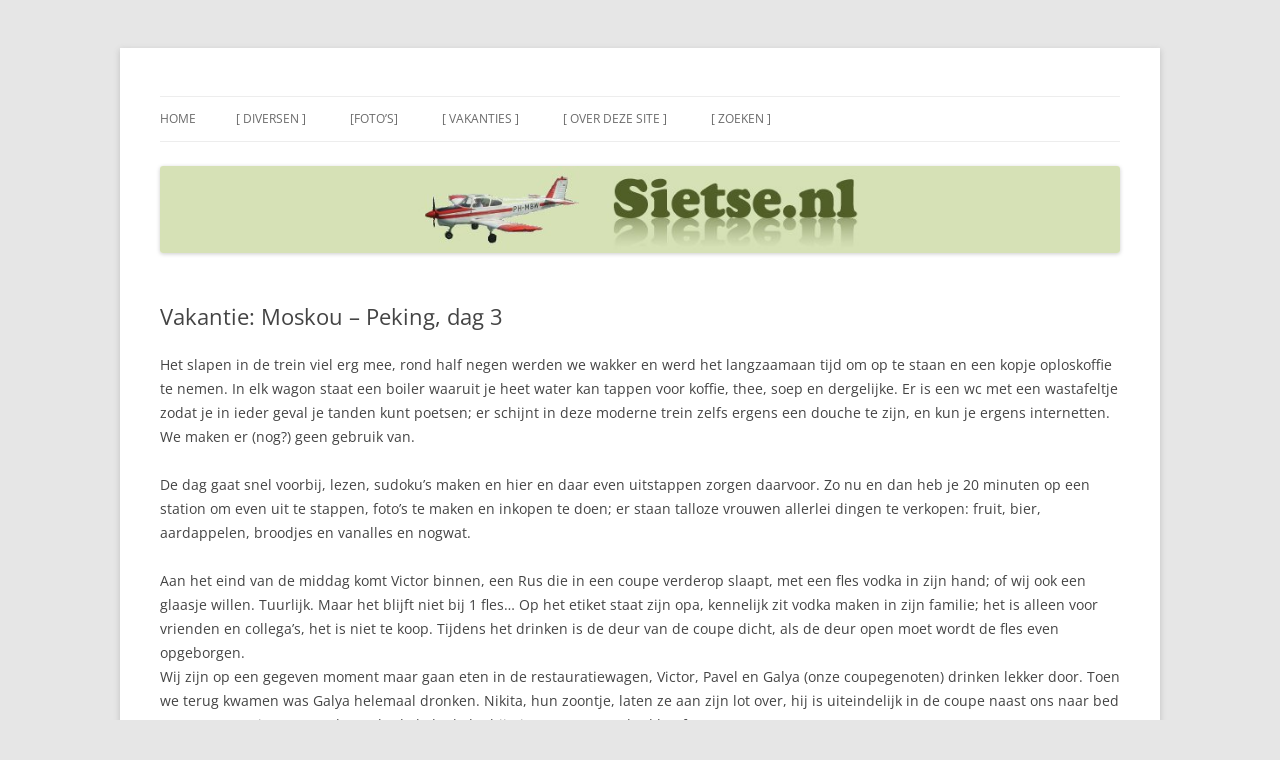

--- FILE ---
content_type: text/html; charset=UTF-8
request_url: https://www.sietse.nl/2007/07/24/vakantie-moskou-peking-dag-3/
body_size: 8770
content:
<!DOCTYPE html>
<!--[if IE 7]>
<html class="ie ie7" lang="nl-NL">
<![endif]-->
<!--[if IE 8]>
<html class="ie ie8" lang="nl-NL">
<![endif]-->
<!--[if !(IE 7) & !(IE 8)]><!-->
<html lang="nl-NL">
<!--<![endif]-->
<head>
<meta charset="UTF-8" />
<meta name="viewport" content="width=device-width, initial-scale=1.0" />
<title>Vakantie: Moskou &#8211; Peking, dag 3 | Sietse&#039;s blog</title>
<link rel="profile" href="https://gmpg.org/xfn/11" />
<link rel="pingback" href="https://www.sietse.nl/wp/xmlrpc.php">
<!--[if lt IE 9]>
<script src="https://www.sietse.nl/wp/wp-content/themes/twentytwelve/js/html5.js?ver=3.7.0" type="text/javascript"></script>
<![endif]-->
<meta name='robots' content='max-image-preview:large' />
<link rel="alternate" type="application/rss+xml" title="Sietse&#039;s blog &raquo; feed" href="https://www.sietse.nl/feed/" />
<link rel="alternate" type="application/rss+xml" title="Sietse&#039;s blog &raquo; reacties feed" href="https://www.sietse.nl/comments/feed/" />
<link rel="alternate" title="oEmbed (JSON)" type="application/json+oembed" href="https://www.sietse.nl/wp-json/oembed/1.0/embed?url=https%3A%2F%2Fwww.sietse.nl%2F2007%2F07%2F24%2Fvakantie-moskou-peking-dag-3%2F" />
<link rel="alternate" title="oEmbed (XML)" type="text/xml+oembed" href="https://www.sietse.nl/wp-json/oembed/1.0/embed?url=https%3A%2F%2Fwww.sietse.nl%2F2007%2F07%2F24%2Fvakantie-moskou-peking-dag-3%2F&#038;format=xml" />
<style id='wp-img-auto-sizes-contain-inline-css' type='text/css'>
img:is([sizes=auto i],[sizes^="auto," i]){contain-intrinsic-size:3000px 1500px}
/*# sourceURL=wp-img-auto-sizes-contain-inline-css */
</style>
<style id='wp-emoji-styles-inline-css' type='text/css'>

	img.wp-smiley, img.emoji {
		display: inline !important;
		border: none !important;
		box-shadow: none !important;
		height: 1em !important;
		width: 1em !important;
		margin: 0 0.07em !important;
		vertical-align: -0.1em !important;
		background: none !important;
		padding: 0 !important;
	}
/*# sourceURL=wp-emoji-styles-inline-css */
</style>
<style id='wp-block-library-inline-css' type='text/css'>
:root{--wp-block-synced-color:#7a00df;--wp-block-synced-color--rgb:122,0,223;--wp-bound-block-color:var(--wp-block-synced-color);--wp-editor-canvas-background:#ddd;--wp-admin-theme-color:#007cba;--wp-admin-theme-color--rgb:0,124,186;--wp-admin-theme-color-darker-10:#006ba1;--wp-admin-theme-color-darker-10--rgb:0,107,160.5;--wp-admin-theme-color-darker-20:#005a87;--wp-admin-theme-color-darker-20--rgb:0,90,135;--wp-admin-border-width-focus:2px}@media (min-resolution:192dpi){:root{--wp-admin-border-width-focus:1.5px}}.wp-element-button{cursor:pointer}:root .has-very-light-gray-background-color{background-color:#eee}:root .has-very-dark-gray-background-color{background-color:#313131}:root .has-very-light-gray-color{color:#eee}:root .has-very-dark-gray-color{color:#313131}:root .has-vivid-green-cyan-to-vivid-cyan-blue-gradient-background{background:linear-gradient(135deg,#00d084,#0693e3)}:root .has-purple-crush-gradient-background{background:linear-gradient(135deg,#34e2e4,#4721fb 50%,#ab1dfe)}:root .has-hazy-dawn-gradient-background{background:linear-gradient(135deg,#faaca8,#dad0ec)}:root .has-subdued-olive-gradient-background{background:linear-gradient(135deg,#fafae1,#67a671)}:root .has-atomic-cream-gradient-background{background:linear-gradient(135deg,#fdd79a,#004a59)}:root .has-nightshade-gradient-background{background:linear-gradient(135deg,#330968,#31cdcf)}:root .has-midnight-gradient-background{background:linear-gradient(135deg,#020381,#2874fc)}:root{--wp--preset--font-size--normal:16px;--wp--preset--font-size--huge:42px}.has-regular-font-size{font-size:1em}.has-larger-font-size{font-size:2.625em}.has-normal-font-size{font-size:var(--wp--preset--font-size--normal)}.has-huge-font-size{font-size:var(--wp--preset--font-size--huge)}.has-text-align-center{text-align:center}.has-text-align-left{text-align:left}.has-text-align-right{text-align:right}.has-fit-text{white-space:nowrap!important}#end-resizable-editor-section{display:none}.aligncenter{clear:both}.items-justified-left{justify-content:flex-start}.items-justified-center{justify-content:center}.items-justified-right{justify-content:flex-end}.items-justified-space-between{justify-content:space-between}.screen-reader-text{border:0;clip-path:inset(50%);height:1px;margin:-1px;overflow:hidden;padding:0;position:absolute;width:1px;word-wrap:normal!important}.screen-reader-text:focus{background-color:#ddd;clip-path:none;color:#444;display:block;font-size:1em;height:auto;left:5px;line-height:normal;padding:15px 23px 14px;text-decoration:none;top:5px;width:auto;z-index:100000}html :where(.has-border-color){border-style:solid}html :where([style*=border-top-color]){border-top-style:solid}html :where([style*=border-right-color]){border-right-style:solid}html :where([style*=border-bottom-color]){border-bottom-style:solid}html :where([style*=border-left-color]){border-left-style:solid}html :where([style*=border-width]){border-style:solid}html :where([style*=border-top-width]){border-top-style:solid}html :where([style*=border-right-width]){border-right-style:solid}html :where([style*=border-bottom-width]){border-bottom-style:solid}html :where([style*=border-left-width]){border-left-style:solid}html :where(img[class*=wp-image-]){height:auto;max-width:100%}:where(figure){margin:0 0 1em}html :where(.is-position-sticky){--wp-admin--admin-bar--position-offset:var(--wp-admin--admin-bar--height,0px)}@media screen and (max-width:600px){html :where(.is-position-sticky){--wp-admin--admin-bar--position-offset:0px}}

/*# sourceURL=wp-block-library-inline-css */
</style><style id='global-styles-inline-css' type='text/css'>
:root{--wp--preset--aspect-ratio--square: 1;--wp--preset--aspect-ratio--4-3: 4/3;--wp--preset--aspect-ratio--3-4: 3/4;--wp--preset--aspect-ratio--3-2: 3/2;--wp--preset--aspect-ratio--2-3: 2/3;--wp--preset--aspect-ratio--16-9: 16/9;--wp--preset--aspect-ratio--9-16: 9/16;--wp--preset--color--black: #000000;--wp--preset--color--cyan-bluish-gray: #abb8c3;--wp--preset--color--white: #fff;--wp--preset--color--pale-pink: #f78da7;--wp--preset--color--vivid-red: #cf2e2e;--wp--preset--color--luminous-vivid-orange: #ff6900;--wp--preset--color--luminous-vivid-amber: #fcb900;--wp--preset--color--light-green-cyan: #7bdcb5;--wp--preset--color--vivid-green-cyan: #00d084;--wp--preset--color--pale-cyan-blue: #8ed1fc;--wp--preset--color--vivid-cyan-blue: #0693e3;--wp--preset--color--vivid-purple: #9b51e0;--wp--preset--color--blue: #21759b;--wp--preset--color--dark-gray: #444;--wp--preset--color--medium-gray: #9f9f9f;--wp--preset--color--light-gray: #e6e6e6;--wp--preset--gradient--vivid-cyan-blue-to-vivid-purple: linear-gradient(135deg,rgb(6,147,227) 0%,rgb(155,81,224) 100%);--wp--preset--gradient--light-green-cyan-to-vivid-green-cyan: linear-gradient(135deg,rgb(122,220,180) 0%,rgb(0,208,130) 100%);--wp--preset--gradient--luminous-vivid-amber-to-luminous-vivid-orange: linear-gradient(135deg,rgb(252,185,0) 0%,rgb(255,105,0) 100%);--wp--preset--gradient--luminous-vivid-orange-to-vivid-red: linear-gradient(135deg,rgb(255,105,0) 0%,rgb(207,46,46) 100%);--wp--preset--gradient--very-light-gray-to-cyan-bluish-gray: linear-gradient(135deg,rgb(238,238,238) 0%,rgb(169,184,195) 100%);--wp--preset--gradient--cool-to-warm-spectrum: linear-gradient(135deg,rgb(74,234,220) 0%,rgb(151,120,209) 20%,rgb(207,42,186) 40%,rgb(238,44,130) 60%,rgb(251,105,98) 80%,rgb(254,248,76) 100%);--wp--preset--gradient--blush-light-purple: linear-gradient(135deg,rgb(255,206,236) 0%,rgb(152,150,240) 100%);--wp--preset--gradient--blush-bordeaux: linear-gradient(135deg,rgb(254,205,165) 0%,rgb(254,45,45) 50%,rgb(107,0,62) 100%);--wp--preset--gradient--luminous-dusk: linear-gradient(135deg,rgb(255,203,112) 0%,rgb(199,81,192) 50%,rgb(65,88,208) 100%);--wp--preset--gradient--pale-ocean: linear-gradient(135deg,rgb(255,245,203) 0%,rgb(182,227,212) 50%,rgb(51,167,181) 100%);--wp--preset--gradient--electric-grass: linear-gradient(135deg,rgb(202,248,128) 0%,rgb(113,206,126) 100%);--wp--preset--gradient--midnight: linear-gradient(135deg,rgb(2,3,129) 0%,rgb(40,116,252) 100%);--wp--preset--font-size--small: 13px;--wp--preset--font-size--medium: 20px;--wp--preset--font-size--large: 36px;--wp--preset--font-size--x-large: 42px;--wp--preset--spacing--20: 0.44rem;--wp--preset--spacing--30: 0.67rem;--wp--preset--spacing--40: 1rem;--wp--preset--spacing--50: 1.5rem;--wp--preset--spacing--60: 2.25rem;--wp--preset--spacing--70: 3.38rem;--wp--preset--spacing--80: 5.06rem;--wp--preset--shadow--natural: 6px 6px 9px rgba(0, 0, 0, 0.2);--wp--preset--shadow--deep: 12px 12px 50px rgba(0, 0, 0, 0.4);--wp--preset--shadow--sharp: 6px 6px 0px rgba(0, 0, 0, 0.2);--wp--preset--shadow--outlined: 6px 6px 0px -3px rgb(255, 255, 255), 6px 6px rgb(0, 0, 0);--wp--preset--shadow--crisp: 6px 6px 0px rgb(0, 0, 0);}:where(.is-layout-flex){gap: 0.5em;}:where(.is-layout-grid){gap: 0.5em;}body .is-layout-flex{display: flex;}.is-layout-flex{flex-wrap: wrap;align-items: center;}.is-layout-flex > :is(*, div){margin: 0;}body .is-layout-grid{display: grid;}.is-layout-grid > :is(*, div){margin: 0;}:where(.wp-block-columns.is-layout-flex){gap: 2em;}:where(.wp-block-columns.is-layout-grid){gap: 2em;}:where(.wp-block-post-template.is-layout-flex){gap: 1.25em;}:where(.wp-block-post-template.is-layout-grid){gap: 1.25em;}.has-black-color{color: var(--wp--preset--color--black) !important;}.has-cyan-bluish-gray-color{color: var(--wp--preset--color--cyan-bluish-gray) !important;}.has-white-color{color: var(--wp--preset--color--white) !important;}.has-pale-pink-color{color: var(--wp--preset--color--pale-pink) !important;}.has-vivid-red-color{color: var(--wp--preset--color--vivid-red) !important;}.has-luminous-vivid-orange-color{color: var(--wp--preset--color--luminous-vivid-orange) !important;}.has-luminous-vivid-amber-color{color: var(--wp--preset--color--luminous-vivid-amber) !important;}.has-light-green-cyan-color{color: var(--wp--preset--color--light-green-cyan) !important;}.has-vivid-green-cyan-color{color: var(--wp--preset--color--vivid-green-cyan) !important;}.has-pale-cyan-blue-color{color: var(--wp--preset--color--pale-cyan-blue) !important;}.has-vivid-cyan-blue-color{color: var(--wp--preset--color--vivid-cyan-blue) !important;}.has-vivid-purple-color{color: var(--wp--preset--color--vivid-purple) !important;}.has-black-background-color{background-color: var(--wp--preset--color--black) !important;}.has-cyan-bluish-gray-background-color{background-color: var(--wp--preset--color--cyan-bluish-gray) !important;}.has-white-background-color{background-color: var(--wp--preset--color--white) !important;}.has-pale-pink-background-color{background-color: var(--wp--preset--color--pale-pink) !important;}.has-vivid-red-background-color{background-color: var(--wp--preset--color--vivid-red) !important;}.has-luminous-vivid-orange-background-color{background-color: var(--wp--preset--color--luminous-vivid-orange) !important;}.has-luminous-vivid-amber-background-color{background-color: var(--wp--preset--color--luminous-vivid-amber) !important;}.has-light-green-cyan-background-color{background-color: var(--wp--preset--color--light-green-cyan) !important;}.has-vivid-green-cyan-background-color{background-color: var(--wp--preset--color--vivid-green-cyan) !important;}.has-pale-cyan-blue-background-color{background-color: var(--wp--preset--color--pale-cyan-blue) !important;}.has-vivid-cyan-blue-background-color{background-color: var(--wp--preset--color--vivid-cyan-blue) !important;}.has-vivid-purple-background-color{background-color: var(--wp--preset--color--vivid-purple) !important;}.has-black-border-color{border-color: var(--wp--preset--color--black) !important;}.has-cyan-bluish-gray-border-color{border-color: var(--wp--preset--color--cyan-bluish-gray) !important;}.has-white-border-color{border-color: var(--wp--preset--color--white) !important;}.has-pale-pink-border-color{border-color: var(--wp--preset--color--pale-pink) !important;}.has-vivid-red-border-color{border-color: var(--wp--preset--color--vivid-red) !important;}.has-luminous-vivid-orange-border-color{border-color: var(--wp--preset--color--luminous-vivid-orange) !important;}.has-luminous-vivid-amber-border-color{border-color: var(--wp--preset--color--luminous-vivid-amber) !important;}.has-light-green-cyan-border-color{border-color: var(--wp--preset--color--light-green-cyan) !important;}.has-vivid-green-cyan-border-color{border-color: var(--wp--preset--color--vivid-green-cyan) !important;}.has-pale-cyan-blue-border-color{border-color: var(--wp--preset--color--pale-cyan-blue) !important;}.has-vivid-cyan-blue-border-color{border-color: var(--wp--preset--color--vivid-cyan-blue) !important;}.has-vivid-purple-border-color{border-color: var(--wp--preset--color--vivid-purple) !important;}.has-vivid-cyan-blue-to-vivid-purple-gradient-background{background: var(--wp--preset--gradient--vivid-cyan-blue-to-vivid-purple) !important;}.has-light-green-cyan-to-vivid-green-cyan-gradient-background{background: var(--wp--preset--gradient--light-green-cyan-to-vivid-green-cyan) !important;}.has-luminous-vivid-amber-to-luminous-vivid-orange-gradient-background{background: var(--wp--preset--gradient--luminous-vivid-amber-to-luminous-vivid-orange) !important;}.has-luminous-vivid-orange-to-vivid-red-gradient-background{background: var(--wp--preset--gradient--luminous-vivid-orange-to-vivid-red) !important;}.has-very-light-gray-to-cyan-bluish-gray-gradient-background{background: var(--wp--preset--gradient--very-light-gray-to-cyan-bluish-gray) !important;}.has-cool-to-warm-spectrum-gradient-background{background: var(--wp--preset--gradient--cool-to-warm-spectrum) !important;}.has-blush-light-purple-gradient-background{background: var(--wp--preset--gradient--blush-light-purple) !important;}.has-blush-bordeaux-gradient-background{background: var(--wp--preset--gradient--blush-bordeaux) !important;}.has-luminous-dusk-gradient-background{background: var(--wp--preset--gradient--luminous-dusk) !important;}.has-pale-ocean-gradient-background{background: var(--wp--preset--gradient--pale-ocean) !important;}.has-electric-grass-gradient-background{background: var(--wp--preset--gradient--electric-grass) !important;}.has-midnight-gradient-background{background: var(--wp--preset--gradient--midnight) !important;}.has-small-font-size{font-size: var(--wp--preset--font-size--small) !important;}.has-medium-font-size{font-size: var(--wp--preset--font-size--medium) !important;}.has-large-font-size{font-size: var(--wp--preset--font-size--large) !important;}.has-x-large-font-size{font-size: var(--wp--preset--font-size--x-large) !important;}
/*# sourceURL=global-styles-inline-css */
</style>

<style id='classic-theme-styles-inline-css' type='text/css'>
/*! This file is auto-generated */
.wp-block-button__link{color:#fff;background-color:#32373c;border-radius:9999px;box-shadow:none;text-decoration:none;padding:calc(.667em + 2px) calc(1.333em + 2px);font-size:1.125em}.wp-block-file__button{background:#32373c;color:#fff;text-decoration:none}
/*# sourceURL=/wp-includes/css/classic-themes.min.css */
</style>
<link rel='stylesheet' id='catch-infinite-scroll-css' href='https://www.sietse.nl/wp/wp-content/plugins/catch-infinite-scroll/public/css/catch-infinite-scroll-public.css?ver=2.0.7' type='text/css' media='all' />
<link rel='stylesheet' id='glightbox-css-css' href='https://www.sietse.nl/wp/wp-content/plugins/gallery-for-immich/assets/glightbox/css/glightbox.min.css?ver=3.2.0' type='text/css' media='all' />
<style id='glightbox-css-inline-css' type='text/css'>

            .glightbox-container .gslide img {
                max-width: 95vw !important;
                max-height: 95vh !important;
                width: auto !important;
                heught: auto !important;
                object-fit: contain !important;
                display: block !important;
                margin: 0 auto !important;
            }
            
            .glightbox-container .gslide-inline video {
                max-width: 100%;
                max-height: 100%;
                display: block;
                margin: auto auto;
            }
            
            .glightbox-container .gslide-inline,
            .glightbox-container .ginlined-content {
                background: transparent !important;
                padding: 0 !important;f
                align-items: center;
                justify-content: center;
            }

            /* Remove blue focus outline */
            .immich-lightbox {
                outline: none !important;
                text-decoration: none !important;
            }
            
            .immich-lightbox:focus {
                outline: none !important;
                box-shadow: none !important;
            }
            
            /* Album grid hover effects and shadows */
            .immich-grid > div {
                transition: all 0.3s ease;
                box-shadow: 0 2px 8px rgba(0,0,0,0.1);
                border-radius: 8px;
                overflow: hidden;
                background: white;
            }
            
            .immich-grid > div:hover {
                transform: translateY(-8px);
                box-shadow: 0 8px 25px rgba(0,0,0,0.2);
            }
            
            .immich-grid > div img {
                transition: transform 0.3s ease;
            }
            
            .immich-grid > div:hover img {
                transform: scale(1.05);
            }
            
            .immich-grid > div a {
                display: block;
                text-decoration: none;
                color: inherit;
            }
            
            .immich-grid > div > div {
                padding: 10px;
            }
            
            /* Album photo grid specific styles */
            .immich-album-grid > div {
                transition: all 0.3s ease;
                border-radius: 6px;
                overflow: hidden;
            }
            
            .immich-album-grid > div:hover {
                transform: translateY(-4px);
                box-shadow: 0 4px 15px rgba(0,0,0,0.15);
            }
            
            .immich-album-grid > div img {
                transition: transform 0.3s ease;
            }
            
            .immich-album-grid > div:hover img {
                transform: scale(1.03);
            }
        
/*# sourceURL=glightbox-css-inline-css */
</style>
<link rel='stylesheet' id='twentytwelve-fonts-css' href='https://www.sietse.nl/wp/wp-content/themes/twentytwelve/fonts/font-open-sans.css?ver=20230328' type='text/css' media='all' />
<link rel='stylesheet' id='twentytwelve-style-css' href='https://www.sietse.nl/wp/wp-content/themes/twentytwelve/style.css?ver=20250715' type='text/css' media='all' />
<link rel='stylesheet' id='twentytwelve-block-style-css' href='https://www.sietse.nl/wp/wp-content/themes/twentytwelve/css/blocks.css?ver=20240812' type='text/css' media='all' />
<script type="text/javascript" src="https://www.sietse.nl/wp/wp-includes/js/jquery/jquery.min.js?ver=3.7.1" id="jquery-core-js"></script>
<script type="text/javascript" src="https://www.sietse.nl/wp/wp-includes/js/jquery/jquery-migrate.min.js?ver=3.4.1" id="jquery-migrate-js"></script>
<script type="text/javascript" src="https://www.sietse.nl/wp/wp-content/themes/twentytwelve/js/navigation.js?ver=20250303" id="twentytwelve-navigation-js" defer="defer" data-wp-strategy="defer"></script>
<link rel="https://api.w.org/" href="https://www.sietse.nl/wp-json/" /><link rel="alternate" title="JSON" type="application/json" href="https://www.sietse.nl/wp-json/wp/v2/posts/369" /><link rel="EditURI" type="application/rsd+xml" title="RSD" href="https://www.sietse.nl/wp/xmlrpc.php?rsd" />
<meta name="generator" content="WordPress 6.9" />
<link rel="canonical" href="https://www.sietse.nl/2007/07/24/vakantie-moskou-peking-dag-3/" />
<link rel='shortlink' href='https://www.sietse.nl/?p=369' />
	<style type="text/css" id="twentytwelve-header-css">
		.site-title,
	.site-description {
		position: absolute;
		clip-path: inset(50%);
	}
			</style>
	</head>

<body class="wp-singular post-template-default single single-post postid-369 single-format-standard wp-embed-responsive wp-theme-twentytwelve full-width custom-font-enabled single-author">
<div id="page" class="hfeed site">
	<a class="screen-reader-text skip-link" href="#content">Ga naar de inhoud</a>
	<header id="masthead" class="site-header">
		<hgroup>
					<h1 class="site-title"><a href="https://www.sietse.nl/" rel="home" >Sietse&#039;s blog</a></h1>
			<h2 class="site-description"></h2>
		</hgroup>

		<nav id="site-navigation" class="main-navigation">
			<button class="menu-toggle">Menu</button>
			<div class="nav-menu"><ul>
<li ><a href="https://www.sietse.nl/">Home</a></li><li class="page_item page-item-9177 page_item_has_children"><a href="https://www.sietse.nl/diversen/">[ Diversen ]</a>
<ul class='children'>
	<li class="page_item page-item-9164"><a href="https://www.sietse.nl/diversen/adres-in-google-maps-verplaatsen/">Adres in Google Maps verplaatsen</a></li>
</ul>
</li>
<li class="page_item page-item-10020"><a href="https://www.sietse.nl/fotos/">[Foto&#8217;s]</a></li>
<li class="page_item page-item-41"><a href="https://www.sietse.nl/vakanties/">[ Vakanties ]</a></li>
<li class="page_item page-item-2"><a href="https://www.sietse.nl/about/">[ Over deze site ]</a></li>
<li class="page_item page-item-8986"><a href="https://www.sietse.nl/search_gcse/">[ Zoeken ]</a></li>
</ul></div>
		</nav><!-- #site-navigation -->

				<a href="https://www.sietse.nl/"  rel="home"><img src="https://www.sietse.nl/wp/wp-content/uploads/2019/08/header_sietse_nl.jpg" width="1100" height="100" alt="Sietse&#039;s blog" class="header-image" srcset="https://www.sietse.nl/wp/wp-content/uploads/2019/08/header_sietse_nl.jpg 1100w, https://www.sietse.nl/wp/wp-content/uploads/2019/08/header_sietse_nl-300x27.jpg 300w, https://www.sietse.nl/wp/wp-content/uploads/2019/08/header_sietse_nl-768x70.jpg 768w, https://www.sietse.nl/wp/wp-content/uploads/2019/08/header_sietse_nl-1024x93.jpg 1024w, https://www.sietse.nl/wp/wp-content/uploads/2019/08/header_sietse_nl-150x14.jpg 150w, https://www.sietse.nl/wp/wp-content/uploads/2019/08/header_sietse_nl-400x36.jpg 400w" sizes="(max-width: 1100px) 100vw, 1100px" decoding="async" fetchpriority="high" /></a>
			</header><!-- #masthead -->

	<div id="main" class="wrapper">

	<div id="primary" class="site-content">
		<div id="content" role="main">

			
				
	<article id="post-369" class="post-369 post type-post status-publish format-standard hentry category-alles category-films category-zonder-tweets tag-moskou-peking-2007">
				<header class="entry-header">
			
						<h1 class="entry-title">Vakantie: Moskou &#8211; Peking, dag 3</h1>
								</header><!-- .entry-header -->

				<div class="entry-content">
			<p>Het slapen in de trein viel erg mee, rond half negen werden we wakker en werd het langzaamaan tijd om op te staan en een kopje oploskoffie te nemen. In elk wagon staat een boiler waaruit je heet water kan tappen voor koffie, thee, soep en dergelijke. Er is een wc met een wastafeltje zodat je in ieder geval je tanden kunt poetsen; er schijnt in deze moderne trein zelfs ergens een douche te zijn, en kun je ergens internetten. We maken er (nog?) geen gebruik van.</p>
<p>De dag gaat snel voorbij, lezen, sudoku&#8217;s maken en hier en daar even uitstappen zorgen daarvoor. Zo nu en dan heb je 20 minuten op een station om even uit te stappen, foto&#8217;s te maken en inkopen te doen; er staan talloze vrouwen allerlei dingen te verkopen: fruit, bier, aardappelen, broodjes en vanalles en nogwat.</p>
<p>Aan het eind van de middag komt Victor binnen, een Rus die in een coupe verderop slaapt, met een fles vodka in zijn hand; of wij ook een glaasje willen. Tuurlijk. Maar het blijft niet bij 1 fles&#8230; Op het etiket staat zijn opa, kennelijk zit vodka maken in zijn familie; het is alleen voor vrienden en collega&#8217;s, het is niet te koop. Tijdens het drinken is de deur van de coupe dicht, als de deur open moet wordt de fles even opgeborgen.<br /> Wij zijn op een gegeven moment maar gaan eten in de restauratiewagen, Victor, Pavel en Galya (onze coupegenoten) drinken lekker door. Toen we terug kwamen was Galya helemaal dronken. Nikita, hun zoontje, laten ze aan zijn lot over, hij is uiteindelijk in de coupe naast ons naar bed gegaan waar gister pa geslapen had. Ik denk dat hij niet eens eten gehad heeft.</p>
<p>Victor vond het tijd dat wij wat russische cultuur moesten opdoen, eerst muziek via zijn telefoon, later stukken russische misdaadfilms op zijn DVD-speler, naar onze maatstaven erg kneuterige opnames. Maar wel grappig. Gelukkig was de voorstelling in een andere coupe omdat dat wat stroomvoorziening betreft gunstiger was, zodoende konden wij gewoon naar bed terwijl de voorstelling, inclusief vodka, in de andere coupe door ging.</p>
<p><span id="more-369"></span>[smugmug url=&#8221;https://fotos.sietse.nl/hack/feed.mg?Type=gallery&amp;Data=15716769_3HuF4&amp;format=rss200&#8243; imagecount=&#8221;100&#8243; start=&#8221;1&#8243; num=&#8221;100&#8243; thumbsize=&#8221;Th&#8221; link=&#8221;lightbox&#8221; captions=&#8221;true&#8221; sort=&#8221;true&#8221; window=&#8221;false&#8221; smugmug=&#8221;true&#8221; size=&#8221;M&#8221;]</p>
					</div><!-- .entry-content -->
		
		<footer class="entry-meta">
			Dit bericht werd geplaatst in <a href="https://www.sietse.nl/category/alles/" rel="category tag">Alles</a>, <a href="https://www.sietse.nl/category/films/" rel="category tag">Films</a>, <a href="https://www.sietse.nl/category/zonder-tweets/" rel="category tag">Zonder tweets</a> en getagged met <a href="https://www.sietse.nl/tag/moskou-peking-2007/" rel="tag">Moskou-Peking-2007</a> op <a href="https://www.sietse.nl/2007/07/24/vakantie-moskou-peking-dag-3/" title="23:59" rel="bookmark"><time class="entry-date" datetime="2007-07-24T23:59:00+02:00">2007/07/24</time></a><span class="by-author"> door <span class="author vcard"><a class="url fn n" href="https://www.sietse.nl/author/sietse/" title="Alle berichten tonen van sietse" rel="author">sietse</a></span></span>.								</footer><!-- .entry-meta -->
	</article><!-- #post -->

				<nav class="nav-single">
					<h3 class="assistive-text">Berichtnavigatie</h3>
					<span class="nav-previous"><a href="https://www.sietse.nl/2007/07/23/vakantie-moskou-peking-dag-2/" rel="prev"><span class="meta-nav">&larr;</span> Vakantie: Moskou &#8211; Peking, dag 2</a></span>
					<span class="nav-next"><a href="https://www.sietse.nl/2007/07/25/vakantie-moskou-peking-dag-4/" rel="next">Vakantie: Moskou &#8211; Peking, dag 4 <span class="meta-nav">&rarr;</span></a></span>
				</nav><!-- .nav-single -->

				
<div id="comments" class="comments-area">

	
	
	
</div><!-- #comments .comments-area -->

			
		</div><!-- #content -->
	</div><!-- #primary -->


		</div><!-- #main .wrapper -->
	<footer id="colophon" role="contentinfo">
		<div class="site-info">
									<a href="https://wordpress.org/" class="imprint" title="&#039;Semantic Personal Publishing Platform&#039;">
				Ondersteund door WordPress			</a>
		</div><!-- .site-info -->
	</footer><!-- #colophon -->
</div><!-- #page -->

<script type="speculationrules">
{"prefetch":[{"source":"document","where":{"and":[{"href_matches":"/*"},{"not":{"href_matches":["/wp/wp-*.php","/wp/wp-admin/*","/wp/wp-content/uploads/*","/wp/wp-content/*","/wp/wp-content/plugins/*","/wp/wp-content/themes/twentytwelve/*","/*\\?(.+)"]}},{"not":{"selector_matches":"a[rel~=\"nofollow\"]"}},{"not":{"selector_matches":".no-prefetch, .no-prefetch a"}}]},"eagerness":"conservative"}]}
</script>
<script type="text/javascript" id="google_cse_v2-js-extra">
/* <![CDATA[ */
var scriptParams = {"google_search_engine_id":"005554212723452434257:pcssvgpair9"};
//# sourceURL=google_cse_v2-js-extra
/* ]]> */
</script>
<script type="text/javascript" src="https://www.sietse.nl/wp/wp-content/plugins/wp-google-search/assets/js/google_cse_v2.js?ver=1" id="google_cse_v2-js"></script>
<script type="text/javascript" src="https://www.sietse.nl/wp/wp-content/plugins/gallery-for-immich/assets/glightbox/js/glightbox.min.js?ver=3.2.0" id="glightbox-js-js"></script>
<script type="text/javascript" id="glightbox-js-js-after">
/* <![CDATA[ */
            const lightbox = GLightbox({
                selector: ".immich-lightbox",
                touchNavigation: true,
                loop: false,
                zoomable: false,
                openEffect: "zoom",
                closeEffect: "fade",
                slideEffect: "slide",
                type: "image"
            });
        
//# sourceURL=glightbox-js-js-after
/* ]]> */
</script>
<script id="wp-emoji-settings" type="application/json">
{"baseUrl":"https://s.w.org/images/core/emoji/17.0.2/72x72/","ext":".png","svgUrl":"https://s.w.org/images/core/emoji/17.0.2/svg/","svgExt":".svg","source":{"concatemoji":"https://www.sietse.nl/wp/wp-includes/js/wp-emoji-release.min.js?ver=6.9"}}
</script>
<script type="module">
/* <![CDATA[ */
/*! This file is auto-generated */
const a=JSON.parse(document.getElementById("wp-emoji-settings").textContent),o=(window._wpemojiSettings=a,"wpEmojiSettingsSupports"),s=["flag","emoji"];function i(e){try{var t={supportTests:e,timestamp:(new Date).valueOf()};sessionStorage.setItem(o,JSON.stringify(t))}catch(e){}}function c(e,t,n){e.clearRect(0,0,e.canvas.width,e.canvas.height),e.fillText(t,0,0);t=new Uint32Array(e.getImageData(0,0,e.canvas.width,e.canvas.height).data);e.clearRect(0,0,e.canvas.width,e.canvas.height),e.fillText(n,0,0);const a=new Uint32Array(e.getImageData(0,0,e.canvas.width,e.canvas.height).data);return t.every((e,t)=>e===a[t])}function p(e,t){e.clearRect(0,0,e.canvas.width,e.canvas.height),e.fillText(t,0,0);var n=e.getImageData(16,16,1,1);for(let e=0;e<n.data.length;e++)if(0!==n.data[e])return!1;return!0}function u(e,t,n,a){switch(t){case"flag":return n(e,"\ud83c\udff3\ufe0f\u200d\u26a7\ufe0f","\ud83c\udff3\ufe0f\u200b\u26a7\ufe0f")?!1:!n(e,"\ud83c\udde8\ud83c\uddf6","\ud83c\udde8\u200b\ud83c\uddf6")&&!n(e,"\ud83c\udff4\udb40\udc67\udb40\udc62\udb40\udc65\udb40\udc6e\udb40\udc67\udb40\udc7f","\ud83c\udff4\u200b\udb40\udc67\u200b\udb40\udc62\u200b\udb40\udc65\u200b\udb40\udc6e\u200b\udb40\udc67\u200b\udb40\udc7f");case"emoji":return!a(e,"\ud83e\u1fac8")}return!1}function f(e,t,n,a){let r;const o=(r="undefined"!=typeof WorkerGlobalScope&&self instanceof WorkerGlobalScope?new OffscreenCanvas(300,150):document.createElement("canvas")).getContext("2d",{willReadFrequently:!0}),s=(o.textBaseline="top",o.font="600 32px Arial",{});return e.forEach(e=>{s[e]=t(o,e,n,a)}),s}function r(e){var t=document.createElement("script");t.src=e,t.defer=!0,document.head.appendChild(t)}a.supports={everything:!0,everythingExceptFlag:!0},new Promise(t=>{let n=function(){try{var e=JSON.parse(sessionStorage.getItem(o));if("object"==typeof e&&"number"==typeof e.timestamp&&(new Date).valueOf()<e.timestamp+604800&&"object"==typeof e.supportTests)return e.supportTests}catch(e){}return null}();if(!n){if("undefined"!=typeof Worker&&"undefined"!=typeof OffscreenCanvas&&"undefined"!=typeof URL&&URL.createObjectURL&&"undefined"!=typeof Blob)try{var e="postMessage("+f.toString()+"("+[JSON.stringify(s),u.toString(),c.toString(),p.toString()].join(",")+"));",a=new Blob([e],{type:"text/javascript"});const r=new Worker(URL.createObjectURL(a),{name:"wpTestEmojiSupports"});return void(r.onmessage=e=>{i(n=e.data),r.terminate(),t(n)})}catch(e){}i(n=f(s,u,c,p))}t(n)}).then(e=>{for(const n in e)a.supports[n]=e[n],a.supports.everything=a.supports.everything&&a.supports[n],"flag"!==n&&(a.supports.everythingExceptFlag=a.supports.everythingExceptFlag&&a.supports[n]);var t;a.supports.everythingExceptFlag=a.supports.everythingExceptFlag&&!a.supports.flag,a.supports.everything||((t=a.source||{}).concatemoji?r(t.concatemoji):t.wpemoji&&t.twemoji&&(r(t.twemoji),r(t.wpemoji)))});
//# sourceURL=https://www.sietse.nl/wp/wp-includes/js/wp-emoji-loader.min.js
/* ]]> */
</script>
</body>
</html>
